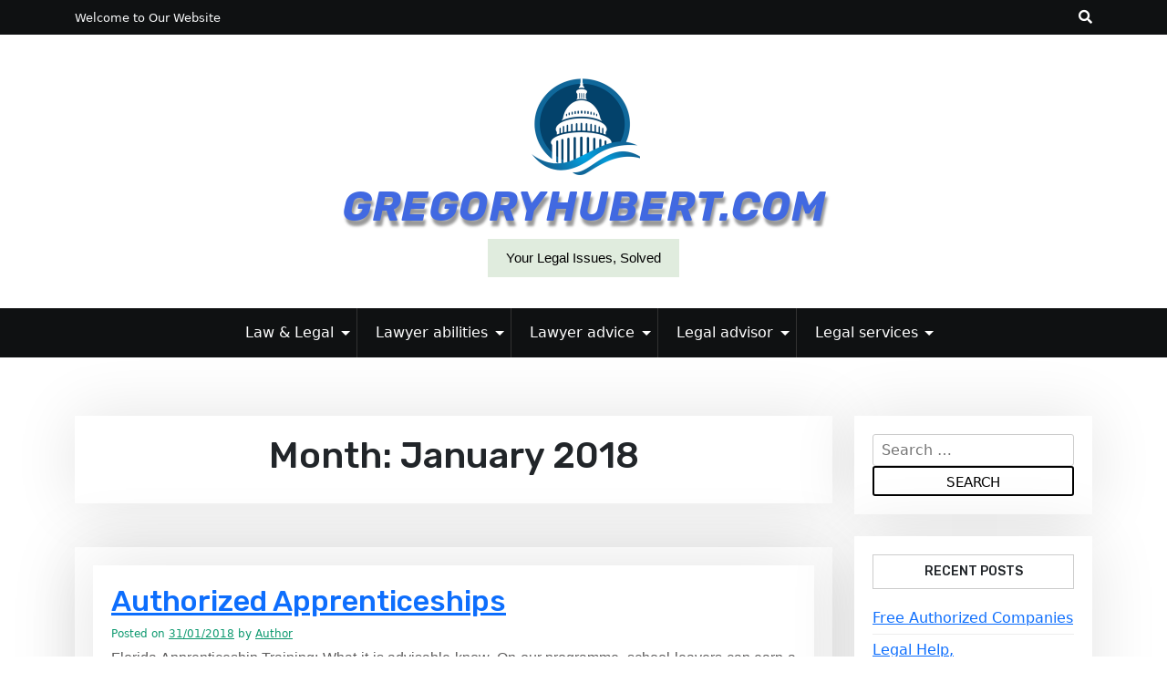

--- FILE ---
content_type: text/html; charset=UTF-8
request_url: https://www.gregoryhubert.com/2018/01
body_size: 14448
content:
<!doctype html>
<html lang="en-US">

<head>
	<meta charset="UTF-8">
	<meta name="viewport" content="width=device-width, initial-scale=1">
	<link rel="profile" href="https://gmpg.org/xfn/11">

	<meta name='robots' content='noindex, follow' />

	<!-- This site is optimized with the Yoast SEO plugin v26.6 - https://yoast.com/wordpress/plugins/seo/ -->
	<title>January 2018 - gregoryhubert.com</title>
	<meta property="og:locale" content="en_US" />
	<meta property="og:type" content="website" />
	<meta property="og:title" content="January 2018 - gregoryhubert.com" />
	<meta property="og:url" content="https://www.gregoryhubert.com/2018/01" />
	<meta property="og:site_name" content="gregoryhubert.com" />
	<meta name="twitter:card" content="summary_large_image" />
	<script type="application/ld+json" class="yoast-schema-graph">{"@context":"https://schema.org","@graph":[{"@type":"CollectionPage","@id":"https://www.gregoryhubert.com/2018/01","url":"https://www.gregoryhubert.com/2018/01","name":"January 2018 - gregoryhubert.com","isPartOf":{"@id":"https://www.gregoryhubert.com/#website"},"breadcrumb":{"@id":"https://www.gregoryhubert.com/2018/01#breadcrumb"},"inLanguage":"en-US"},{"@type":"BreadcrumbList","@id":"https://www.gregoryhubert.com/2018/01#breadcrumb","itemListElement":[{"@type":"ListItem","position":1,"name":"Home","item":"https://www.gregoryhubert.com/"},{"@type":"ListItem","position":2,"name":"Archives for January 2018"}]},{"@type":"WebSite","@id":"https://www.gregoryhubert.com/#website","url":"https://www.gregoryhubert.com/","name":"gregoryhubert.com","description":"Your Legal Issues, Solved","publisher":{"@id":"https://www.gregoryhubert.com/#/schema/person/7c51777c9a9e34da446dcc33a7ea2e8b"},"potentialAction":[{"@type":"SearchAction","target":{"@type":"EntryPoint","urlTemplate":"https://www.gregoryhubert.com/?s={search_term_string}"},"query-input":{"@type":"PropertyValueSpecification","valueRequired":true,"valueName":"search_term_string"}}],"inLanguage":"en-US"},{"@type":["Person","Organization"],"@id":"https://www.gregoryhubert.com/#/schema/person/7c51777c9a9e34da446dcc33a7ea2e8b","name":"Author","image":{"@type":"ImageObject","inLanguage":"en-US","@id":"https://www.gregoryhubert.com/#/schema/person/image/","url":"https://www.gregoryhubert.com/wp-content/uploads/2022/03/91.png","contentUrl":"https://www.gregoryhubert.com/wp-content/uploads/2022/03/91.png","width":124,"height":106,"caption":"Author"},"logo":{"@id":"https://www.gregoryhubert.com/#/schema/person/image/"}}]}</script>
	<!-- / Yoast SEO plugin. -->


<link rel='dns-prefetch' href='//fonts.googleapis.com' />
<link rel="alternate" type="application/rss+xml" title="gregoryhubert.com &raquo; Feed" href="https://www.gregoryhubert.com/feed" />
<style id='wp-img-auto-sizes-contain-inline-css'>
img:is([sizes=auto i],[sizes^="auto," i]){contain-intrinsic-size:3000px 1500px}
/*# sourceURL=wp-img-auto-sizes-contain-inline-css */
</style>
<style id='wp-emoji-styles-inline-css'>

	img.wp-smiley, img.emoji {
		display: inline !important;
		border: none !important;
		box-shadow: none !important;
		height: 1em !important;
		width: 1em !important;
		margin: 0 0.07em !important;
		vertical-align: -0.1em !important;
		background: none !important;
		padding: 0 !important;
	}
/*# sourceURL=wp-emoji-styles-inline-css */
</style>
<style id='wp-block-library-inline-css'>
:root{--wp-block-synced-color:#7a00df;--wp-block-synced-color--rgb:122,0,223;--wp-bound-block-color:var(--wp-block-synced-color);--wp-editor-canvas-background:#ddd;--wp-admin-theme-color:#007cba;--wp-admin-theme-color--rgb:0,124,186;--wp-admin-theme-color-darker-10:#006ba1;--wp-admin-theme-color-darker-10--rgb:0,107,160.5;--wp-admin-theme-color-darker-20:#005a87;--wp-admin-theme-color-darker-20--rgb:0,90,135;--wp-admin-border-width-focus:2px}@media (min-resolution:192dpi){:root{--wp-admin-border-width-focus:1.5px}}.wp-element-button{cursor:pointer}:root .has-very-light-gray-background-color{background-color:#eee}:root .has-very-dark-gray-background-color{background-color:#313131}:root .has-very-light-gray-color{color:#eee}:root .has-very-dark-gray-color{color:#313131}:root .has-vivid-green-cyan-to-vivid-cyan-blue-gradient-background{background:linear-gradient(135deg,#00d084,#0693e3)}:root .has-purple-crush-gradient-background{background:linear-gradient(135deg,#34e2e4,#4721fb 50%,#ab1dfe)}:root .has-hazy-dawn-gradient-background{background:linear-gradient(135deg,#faaca8,#dad0ec)}:root .has-subdued-olive-gradient-background{background:linear-gradient(135deg,#fafae1,#67a671)}:root .has-atomic-cream-gradient-background{background:linear-gradient(135deg,#fdd79a,#004a59)}:root .has-nightshade-gradient-background{background:linear-gradient(135deg,#330968,#31cdcf)}:root .has-midnight-gradient-background{background:linear-gradient(135deg,#020381,#2874fc)}:root{--wp--preset--font-size--normal:16px;--wp--preset--font-size--huge:42px}.has-regular-font-size{font-size:1em}.has-larger-font-size{font-size:2.625em}.has-normal-font-size{font-size:var(--wp--preset--font-size--normal)}.has-huge-font-size{font-size:var(--wp--preset--font-size--huge)}.has-text-align-center{text-align:center}.has-text-align-left{text-align:left}.has-text-align-right{text-align:right}.has-fit-text{white-space:nowrap!important}#end-resizable-editor-section{display:none}.aligncenter{clear:both}.items-justified-left{justify-content:flex-start}.items-justified-center{justify-content:center}.items-justified-right{justify-content:flex-end}.items-justified-space-between{justify-content:space-between}.screen-reader-text{border:0;clip-path:inset(50%);height:1px;margin:-1px;overflow:hidden;padding:0;position:absolute;width:1px;word-wrap:normal!important}.screen-reader-text:focus{background-color:#ddd;clip-path:none;color:#444;display:block;font-size:1em;height:auto;left:5px;line-height:normal;padding:15px 23px 14px;text-decoration:none;top:5px;width:auto;z-index:100000}html :where(.has-border-color){border-style:solid}html :where([style*=border-top-color]){border-top-style:solid}html :where([style*=border-right-color]){border-right-style:solid}html :where([style*=border-bottom-color]){border-bottom-style:solid}html :where([style*=border-left-color]){border-left-style:solid}html :where([style*=border-width]){border-style:solid}html :where([style*=border-top-width]){border-top-style:solid}html :where([style*=border-right-width]){border-right-style:solid}html :where([style*=border-bottom-width]){border-bottom-style:solid}html :where([style*=border-left-width]){border-left-style:solid}html :where(img[class*=wp-image-]){height:auto;max-width:100%}:where(figure){margin:0 0 1em}html :where(.is-position-sticky){--wp-admin--admin-bar--position-offset:var(--wp-admin--admin-bar--height,0px)}@media screen and (max-width:600px){html :where(.is-position-sticky){--wp-admin--admin-bar--position-offset:0px}}

/*# sourceURL=wp-block-library-inline-css */
</style><style id='wp-block-tag-cloud-inline-css'>
.wp-block-tag-cloud{box-sizing:border-box}.wp-block-tag-cloud.aligncenter{justify-content:center;text-align:center}.wp-block-tag-cloud a{display:inline-block;margin-right:5px}.wp-block-tag-cloud span{display:inline-block;margin-left:5px;text-decoration:none}:root :where(.wp-block-tag-cloud.is-style-outline){display:flex;flex-wrap:wrap;gap:1ch}:root :where(.wp-block-tag-cloud.is-style-outline a){border:1px solid;font-size:unset!important;margin-right:0;padding:1ch 2ch;text-decoration:none!important}
/*# sourceURL=https://www.gregoryhubert.com/wp-includes/blocks/tag-cloud/style.min.css */
</style>
<style id='global-styles-inline-css'>
:root{--wp--preset--aspect-ratio--square: 1;--wp--preset--aspect-ratio--4-3: 4/3;--wp--preset--aspect-ratio--3-4: 3/4;--wp--preset--aspect-ratio--3-2: 3/2;--wp--preset--aspect-ratio--2-3: 2/3;--wp--preset--aspect-ratio--16-9: 16/9;--wp--preset--aspect-ratio--9-16: 9/16;--wp--preset--color--black: #000000;--wp--preset--color--cyan-bluish-gray: #abb8c3;--wp--preset--color--white: #ffffff;--wp--preset--color--pale-pink: #f78da7;--wp--preset--color--vivid-red: #cf2e2e;--wp--preset--color--luminous-vivid-orange: #ff6900;--wp--preset--color--luminous-vivid-amber: #fcb900;--wp--preset--color--light-green-cyan: #7bdcb5;--wp--preset--color--vivid-green-cyan: #00d084;--wp--preset--color--pale-cyan-blue: #8ed1fc;--wp--preset--color--vivid-cyan-blue: #0693e3;--wp--preset--color--vivid-purple: #9b51e0;--wp--preset--gradient--vivid-cyan-blue-to-vivid-purple: linear-gradient(135deg,rgb(6,147,227) 0%,rgb(155,81,224) 100%);--wp--preset--gradient--light-green-cyan-to-vivid-green-cyan: linear-gradient(135deg,rgb(122,220,180) 0%,rgb(0,208,130) 100%);--wp--preset--gradient--luminous-vivid-amber-to-luminous-vivid-orange: linear-gradient(135deg,rgb(252,185,0) 0%,rgb(255,105,0) 100%);--wp--preset--gradient--luminous-vivid-orange-to-vivid-red: linear-gradient(135deg,rgb(255,105,0) 0%,rgb(207,46,46) 100%);--wp--preset--gradient--very-light-gray-to-cyan-bluish-gray: linear-gradient(135deg,rgb(238,238,238) 0%,rgb(169,184,195) 100%);--wp--preset--gradient--cool-to-warm-spectrum: linear-gradient(135deg,rgb(74,234,220) 0%,rgb(151,120,209) 20%,rgb(207,42,186) 40%,rgb(238,44,130) 60%,rgb(251,105,98) 80%,rgb(254,248,76) 100%);--wp--preset--gradient--blush-light-purple: linear-gradient(135deg,rgb(255,206,236) 0%,rgb(152,150,240) 100%);--wp--preset--gradient--blush-bordeaux: linear-gradient(135deg,rgb(254,205,165) 0%,rgb(254,45,45) 50%,rgb(107,0,62) 100%);--wp--preset--gradient--luminous-dusk: linear-gradient(135deg,rgb(255,203,112) 0%,rgb(199,81,192) 50%,rgb(65,88,208) 100%);--wp--preset--gradient--pale-ocean: linear-gradient(135deg,rgb(255,245,203) 0%,rgb(182,227,212) 50%,rgb(51,167,181) 100%);--wp--preset--gradient--electric-grass: linear-gradient(135deg,rgb(202,248,128) 0%,rgb(113,206,126) 100%);--wp--preset--gradient--midnight: linear-gradient(135deg,rgb(2,3,129) 0%,rgb(40,116,252) 100%);--wp--preset--font-size--small: 13px;--wp--preset--font-size--medium: 20px;--wp--preset--font-size--large: 36px;--wp--preset--font-size--x-large: 42px;--wp--preset--spacing--20: 0.44rem;--wp--preset--spacing--30: 0.67rem;--wp--preset--spacing--40: 1rem;--wp--preset--spacing--50: 1.5rem;--wp--preset--spacing--60: 2.25rem;--wp--preset--spacing--70: 3.38rem;--wp--preset--spacing--80: 5.06rem;--wp--preset--shadow--natural: 6px 6px 9px rgba(0, 0, 0, 0.2);--wp--preset--shadow--deep: 12px 12px 50px rgba(0, 0, 0, 0.4);--wp--preset--shadow--sharp: 6px 6px 0px rgba(0, 0, 0, 0.2);--wp--preset--shadow--outlined: 6px 6px 0px -3px rgb(255, 255, 255), 6px 6px rgb(0, 0, 0);--wp--preset--shadow--crisp: 6px 6px 0px rgb(0, 0, 0);}:where(.is-layout-flex){gap: 0.5em;}:where(.is-layout-grid){gap: 0.5em;}body .is-layout-flex{display: flex;}.is-layout-flex{flex-wrap: wrap;align-items: center;}.is-layout-flex > :is(*, div){margin: 0;}body .is-layout-grid{display: grid;}.is-layout-grid > :is(*, div){margin: 0;}:where(.wp-block-columns.is-layout-flex){gap: 2em;}:where(.wp-block-columns.is-layout-grid){gap: 2em;}:where(.wp-block-post-template.is-layout-flex){gap: 1.25em;}:where(.wp-block-post-template.is-layout-grid){gap: 1.25em;}.has-black-color{color: var(--wp--preset--color--black) !important;}.has-cyan-bluish-gray-color{color: var(--wp--preset--color--cyan-bluish-gray) !important;}.has-white-color{color: var(--wp--preset--color--white) !important;}.has-pale-pink-color{color: var(--wp--preset--color--pale-pink) !important;}.has-vivid-red-color{color: var(--wp--preset--color--vivid-red) !important;}.has-luminous-vivid-orange-color{color: var(--wp--preset--color--luminous-vivid-orange) !important;}.has-luminous-vivid-amber-color{color: var(--wp--preset--color--luminous-vivid-amber) !important;}.has-light-green-cyan-color{color: var(--wp--preset--color--light-green-cyan) !important;}.has-vivid-green-cyan-color{color: var(--wp--preset--color--vivid-green-cyan) !important;}.has-pale-cyan-blue-color{color: var(--wp--preset--color--pale-cyan-blue) !important;}.has-vivid-cyan-blue-color{color: var(--wp--preset--color--vivid-cyan-blue) !important;}.has-vivid-purple-color{color: var(--wp--preset--color--vivid-purple) !important;}.has-black-background-color{background-color: var(--wp--preset--color--black) !important;}.has-cyan-bluish-gray-background-color{background-color: var(--wp--preset--color--cyan-bluish-gray) !important;}.has-white-background-color{background-color: var(--wp--preset--color--white) !important;}.has-pale-pink-background-color{background-color: var(--wp--preset--color--pale-pink) !important;}.has-vivid-red-background-color{background-color: var(--wp--preset--color--vivid-red) !important;}.has-luminous-vivid-orange-background-color{background-color: var(--wp--preset--color--luminous-vivid-orange) !important;}.has-luminous-vivid-amber-background-color{background-color: var(--wp--preset--color--luminous-vivid-amber) !important;}.has-light-green-cyan-background-color{background-color: var(--wp--preset--color--light-green-cyan) !important;}.has-vivid-green-cyan-background-color{background-color: var(--wp--preset--color--vivid-green-cyan) !important;}.has-pale-cyan-blue-background-color{background-color: var(--wp--preset--color--pale-cyan-blue) !important;}.has-vivid-cyan-blue-background-color{background-color: var(--wp--preset--color--vivid-cyan-blue) !important;}.has-vivid-purple-background-color{background-color: var(--wp--preset--color--vivid-purple) !important;}.has-black-border-color{border-color: var(--wp--preset--color--black) !important;}.has-cyan-bluish-gray-border-color{border-color: var(--wp--preset--color--cyan-bluish-gray) !important;}.has-white-border-color{border-color: var(--wp--preset--color--white) !important;}.has-pale-pink-border-color{border-color: var(--wp--preset--color--pale-pink) !important;}.has-vivid-red-border-color{border-color: var(--wp--preset--color--vivid-red) !important;}.has-luminous-vivid-orange-border-color{border-color: var(--wp--preset--color--luminous-vivid-orange) !important;}.has-luminous-vivid-amber-border-color{border-color: var(--wp--preset--color--luminous-vivid-amber) !important;}.has-light-green-cyan-border-color{border-color: var(--wp--preset--color--light-green-cyan) !important;}.has-vivid-green-cyan-border-color{border-color: var(--wp--preset--color--vivid-green-cyan) !important;}.has-pale-cyan-blue-border-color{border-color: var(--wp--preset--color--pale-cyan-blue) !important;}.has-vivid-cyan-blue-border-color{border-color: var(--wp--preset--color--vivid-cyan-blue) !important;}.has-vivid-purple-border-color{border-color: var(--wp--preset--color--vivid-purple) !important;}.has-vivid-cyan-blue-to-vivid-purple-gradient-background{background: var(--wp--preset--gradient--vivid-cyan-blue-to-vivid-purple) !important;}.has-light-green-cyan-to-vivid-green-cyan-gradient-background{background: var(--wp--preset--gradient--light-green-cyan-to-vivid-green-cyan) !important;}.has-luminous-vivid-amber-to-luminous-vivid-orange-gradient-background{background: var(--wp--preset--gradient--luminous-vivid-amber-to-luminous-vivid-orange) !important;}.has-luminous-vivid-orange-to-vivid-red-gradient-background{background: var(--wp--preset--gradient--luminous-vivid-orange-to-vivid-red) !important;}.has-very-light-gray-to-cyan-bluish-gray-gradient-background{background: var(--wp--preset--gradient--very-light-gray-to-cyan-bluish-gray) !important;}.has-cool-to-warm-spectrum-gradient-background{background: var(--wp--preset--gradient--cool-to-warm-spectrum) !important;}.has-blush-light-purple-gradient-background{background: var(--wp--preset--gradient--blush-light-purple) !important;}.has-blush-bordeaux-gradient-background{background: var(--wp--preset--gradient--blush-bordeaux) !important;}.has-luminous-dusk-gradient-background{background: var(--wp--preset--gradient--luminous-dusk) !important;}.has-pale-ocean-gradient-background{background: var(--wp--preset--gradient--pale-ocean) !important;}.has-electric-grass-gradient-background{background: var(--wp--preset--gradient--electric-grass) !important;}.has-midnight-gradient-background{background: var(--wp--preset--gradient--midnight) !important;}.has-small-font-size{font-size: var(--wp--preset--font-size--small) !important;}.has-medium-font-size{font-size: var(--wp--preset--font-size--medium) !important;}.has-large-font-size{font-size: var(--wp--preset--font-size--large) !important;}.has-x-large-font-size{font-size: var(--wp--preset--font-size--x-large) !important;}
/*# sourceURL=global-styles-inline-css */
</style>

<style id='classic-theme-styles-inline-css'>
/*! This file is auto-generated */
.wp-block-button__link{color:#fff;background-color:#32373c;border-radius:9999px;box-shadow:none;text-decoration:none;padding:calc(.667em + 2px) calc(1.333em + 2px);font-size:1.125em}.wp-block-file__button{background:#32373c;color:#fff;text-decoration:none}
/*# sourceURL=/wp-includes/css/classic-themes.min.css */
</style>
<link rel='stylesheet' id='beshop-gb-block-css' href='https://www.gregoryhubert.com/wp-content/themes/beshop/assets/css/admin-block.css?ver=1.0' media='all' />
<link rel='stylesheet' id='beshop-free-google-font-css' href='https://fonts.googleapis.com/css?family=Oxygen%3A400%2C500%2C700%7CRubik%3A400%2C500%2C500i%2C700%2C700i&#038;subset=latin%2Clatin-ext' media='all' />
<link rel='stylesheet' id='beshop-main-css' href='https://www.gregoryhubert.com/wp-content/themes/beshop/assets/css/beshop-main.css?ver=1.1.0' media='all' />
<style id='beshop-main-inline-css'>
h1.site-title a,p.site-description{color:#000000;}.site-branding, .beshop-header-img img{height:300px !important;}h1.site-title a{font-size:45px;}p.site-description{font-size:15px;}.main-navigation ul{justify-content:center;}
/*# sourceURL=beshop-main-inline-css */
</style>
<link rel='stylesheet' id='beshop-google-font-css' href='https://fonts.googleapis.com/css?family=Montserrat%3A300%2C400%2C500%2C600%2C700%2C800%7CNoto+Serif%3A300%2C400%2C500%2C600%2C700%2C800&#038;subset=latin%2Clatin-ext' media='all' />
<link rel='stylesheet' id='beshop-default-css' href='https://www.gregoryhubert.com/wp-content/themes/beshop/assets/css/default.css?ver=1.1.0' media='all' />
<link rel='stylesheet' id='beshop-free-parent-style-css' href='https://www.gregoryhubert.com/wp-content/themes/beshop/style.css?ver=aff4781eb27167af45da5b70f70f4623' media='all' />
<link rel='stylesheet' id='beshop-free-main-css' href='https://www.gregoryhubert.com/wp-content/themes/beshop-free/assets/css/main.css?ver=1.0.2' media='all' />
<link rel='stylesheet' id='bootstrap-css' href='https://www.gregoryhubert.com/wp-content/themes/beshop/assets/css/bootstrap.min.css?ver=5.2.0' media='all' />
<link rel='stylesheet' id='font-awesome-five-all-css' href='https://www.gregoryhubert.com/wp-content/themes/beshop/assets/css/all.css?ver=5.14.0' media='all' />
<link rel='stylesheet' id='beshop-block-style-css' href='https://www.gregoryhubert.com/wp-content/themes/beshop/assets/css/block.css?ver=1.0' media='all' />
<link rel='stylesheet' id='beshop-style-css' href='https://www.gregoryhubert.com/wp-content/themes/beshop-free/style.css?ver=1.1.0' media='all' />
<link rel='stylesheet' id='wp-add-custom-css-css' href='https://www.gregoryhubert.com?display_custom_css=css&#038;ver=6.9' media='all' />
<script src="https://www.gregoryhubert.com/wp-includes/js/jquery/jquery.min.js?ver=3.7.1" id="jquery-core-js"></script>
<script src="https://www.gregoryhubert.com/wp-includes/js/jquery/jquery-migrate.min.js?ver=3.4.1" id="jquery-migrate-js"></script>
<link rel="https://api.w.org/" href="https://www.gregoryhubert.com/wp-json/" /><link rel="EditURI" type="application/rsd+xml" title="RSD" href="https://www.gregoryhubert.com/xmlrpc.php?rsd" />
<link rel="icon" href="https://www.gregoryhubert.com/wp-content/uploads/2020/07/icon-150x150.png" sizes="32x32" />
<link rel="icon" href="https://www.gregoryhubert.com/wp-content/uploads/2020/07/icon-230x230.png" sizes="192x192" />
<link rel="apple-touch-icon" href="https://www.gregoryhubert.com/wp-content/uploads/2020/07/icon-230x230.png" />
<meta name="msapplication-TileImage" content="https://www.gregoryhubert.com/wp-content/uploads/2020/07/icon-270x270.png" />
</head>

<body data-rsssl=1 class="archive date wp-custom-logo wp-theme-beshop wp-child-theme-beshop-free hfeed">
		<div id="page" class="site">
		<a class="skip-link screen-reader-text" href="#primary">Skip to content</a>
				<header id="masthead" class="beshop-header site-header">
						
<div class="beshop-tophead bg-dark text-light pt-2 pb-2">
	<div class="container">
		<div class="row">
							<div class="col-lg-auto">
					<span class="bhtop-text pt-2">Welcome to Our Website</span>
				</div>
										<div class="col-lg-auto ms-auto">
					<div class="topmenu-serch bsearch-popup">
																									<div class="besearch-icon">
								<a href="#" id="besearch"><i class="fas fa-search"></i></a>
							</div>
											</div>
				</div>
			
		</div>
	</div>
</div>

	<div id="bspopup" class="off">
		<div id="bessearch" class="open">
			<button data-widget="remove" id="removeClass" class="close" type="button">×</button>
			<form role="search" method="get" class="search-form" action="https://www.gregoryhubert.com/">
				<label>
					<span class="screen-reader-text">Search for:</span>
					<input type="search" class="search-field" placeholder="Search &hellip;" value="" name="s" />
				</label>
				<input type="submit" class="search-submit" value="Search" />
			</form>			<small class="beshop-cradit">Beshop Theme By <a target="_blank" title="Beshop Theme" href="https://wpthemespace.com/product/beshop/">Wp Theme Space</a></small>
		</div>
	</div>
 
		<div class="site-branding has-himg text-center bshop-two-logobehimg-fixed">
			<div class="beshop-header-img">
				<img src="https://www.gregoryhubert.com/wp-content/uploads/2017/08/cropped-o-LAWYER-facebook.jpg" width="1500" height="429" alt="" srcset="https://www.gregoryhubert.com/wp-content/uploads/2017/08/cropped-o-LAWYER-facebook.jpg 1500w, https://www.gregoryhubert.com/wp-content/uploads/2017/08/cropped-o-LAWYER-facebook-300x86.jpg 300w, https://www.gregoryhubert.com/wp-content/uploads/2017/08/cropped-o-LAWYER-facebook-700x200.jpg 700w, https://www.gregoryhubert.com/wp-content/uploads/2017/08/cropped-o-LAWYER-facebook-768x220.jpg 768w" sizes="(max-width: 1500px) 100vw, 1500px" decoding="async" fetchpriority="high" />			</div>
					<div class="headerlogo-text text-center">
				<div class="container pb-5 pt-5">
					<a href="https://www.gregoryhubert.com/" class="custom-logo-link" rel="home"><img width="124" height="106" src="https://www.gregoryhubert.com/wp-content/uploads/2022/03/91.png" class="custom-logo" alt="gregoryhubert.com" decoding="async" /></a>									<h1 class="site-title"><a href="https://www.gregoryhubert.com/" rel="home">gregoryhubert.com</a></h1>
											<p class="site-description">Your Legal Issues, Solved</p>
						
					
				</div>
	</div>


			
		</div><!-- .site-branding -->	


<div class="beshop-main-nav bg-dark text-white menulogo-center">
	<div class="container">
		<div class="logo-hide">
						<div class="beshop-main-menu flex-grow-1">
				<nav id="site-navigation" class="main-navigation">
					<button class="menu-toggle" aria-controls="primary-menu" aria-expanded="false"><span class="mshow">Menu</span><span class="mhide">Close Menu</span></button>
					<div class="menu-secondary-menu-container"><ul id="primary-menu" class="beshop-main-menu-container"><li id="menu-item-79" class="menu-item menu-item-type-taxonomy menu-item-object-category menu-item-has-children menu-item-79"><a href="https://www.gregoryhubert.com/category/law-legal">Law &#038; Legal</a><button class="mini-toggle"></button>
<ul class="sub-menu">
	<li id="menu-item-80" class="menu-item menu-item-type-taxonomy menu-item-object-category menu-item-80"><a href="https://www.gregoryhubert.com/category/law-legal/law-abiding">law abiding</a></li>
	<li id="menu-item-81" class="menu-item menu-item-type-taxonomy menu-item-object-category menu-item-81"><a href="https://www.gregoryhubert.com/category/law-legal/law-abiding-citizen">law abiding citizen</a></li>
	<li id="menu-item-82" class="menu-item menu-item-type-taxonomy menu-item-object-category menu-item-82"><a href="https://www.gregoryhubert.com/category/law-legal/law-academy">law academy</a></li>
	<li id="menu-item-83" class="menu-item menu-item-type-taxonomy menu-item-object-category menu-item-83"><a href="https://www.gregoryhubert.com/category/law-legal/law-access">law access</a></li>
</ul>
</li>
<li id="menu-item-84" class="menu-item menu-item-type-taxonomy menu-item-object-category menu-item-has-children menu-item-84"><a href="https://www.gregoryhubert.com/category/lawyer-abilities">Lawyer abilities</a><button class="mini-toggle"></button>
<ul class="sub-menu">
	<li id="menu-item-85" class="menu-item menu-item-type-taxonomy menu-item-object-category menu-item-85"><a href="https://www.gregoryhubert.com/category/lawyer-abilities/law-advice">law advice</a></li>
	<li id="menu-item-86" class="menu-item menu-item-type-taxonomy menu-item-object-category menu-item-86"><a href="https://www.gregoryhubert.com/category/lawyer-abilities/law-affairs">law affairs</a></li>
	<li id="menu-item-87" class="menu-item menu-item-type-taxonomy menu-item-object-category menu-item-87"><a href="https://www.gregoryhubert.com/category/lawyer-abilities/law-affairs-psc">law affairs psc</a></li>
	<li id="menu-item-88" class="menu-item menu-item-type-taxonomy menu-item-object-category menu-item-88"><a href="https://www.gregoryhubert.com/category/lawyer-abilities/law-agency">law agency</a></li>
</ul>
</li>
<li id="menu-item-89" class="menu-item menu-item-type-taxonomy menu-item-object-category menu-item-has-children menu-item-89"><a href="https://www.gregoryhubert.com/category/lawyer-advice">Lawyer advice</a><button class="mini-toggle"></button>
<ul class="sub-menu">
	<li id="menu-item-90" class="menu-item menu-item-type-taxonomy menu-item-object-category menu-item-90"><a href="https://www.gregoryhubert.com/category/lawyer-advice/law-alliance">law alliance</a></li>
	<li id="menu-item-91" class="menu-item menu-item-type-taxonomy menu-item-object-category menu-item-91"><a href="https://www.gregoryhubert.com/category/lawyer-advice/law-alphabet">law alphabet</a></li>
	<li id="menu-item-92" class="menu-item menu-item-type-taxonomy menu-item-object-category menu-item-92"><a href="https://www.gregoryhubert.com/category/lawyer-advice/law-apprenticeship">law apprenticeship</a></li>
	<li id="menu-item-93" class="menu-item menu-item-type-taxonomy menu-item-object-category menu-item-93"><a href="https://www.gregoryhubert.com/category/lawyer-advice/law-articles">law articles</a></li>
</ul>
</li>
<li id="menu-item-94" class="menu-item menu-item-type-taxonomy menu-item-object-category menu-item-has-children menu-item-94"><a href="https://www.gregoryhubert.com/category/legal-advisor">Legal advisor</a><button class="mini-toggle"></button>
<ul class="sub-menu">
	<li id="menu-item-95" class="menu-item menu-item-type-taxonomy menu-item-object-category menu-item-95"><a href="https://www.gregoryhubert.com/category/legal-advisor/law-articles-cnn">law articles cnn</a></li>
	<li id="menu-item-96" class="menu-item menu-item-type-taxonomy menu-item-object-category menu-item-96"><a href="https://www.gregoryhubert.com/category/legal-advisor/legal-action">legal action</a></li>
	<li id="menu-item-97" class="menu-item menu-item-type-taxonomy menu-item-object-category menu-item-97"><a href="https://www.gregoryhubert.com/category/legal-advisor/legal-advocacy">legal advocacy</a></li>
	<li id="menu-item-98" class="menu-item menu-item-type-taxonomy menu-item-object-category menu-item-98"><a href="https://www.gregoryhubert.com/category/legal-advisor/legal-affiliate">legal affiliate</a></li>
</ul>
</li>
<li id="menu-item-99" class="menu-item menu-item-type-taxonomy menu-item-object-category menu-item-has-children menu-item-99"><a href="https://www.gregoryhubert.com/category/legal-services">Legal services</a><button class="mini-toggle"></button>
<ul class="sub-menu">
	<li id="menu-item-100" class="menu-item menu-item-type-taxonomy menu-item-object-category menu-item-100"><a href="https://www.gregoryhubert.com/category/legal-services/acuity-legal">acuity legal</a></li>
	<li id="menu-item-101" class="menu-item menu-item-type-taxonomy menu-item-object-category menu-item-101"><a href="https://www.gregoryhubert.com/category/legal-services/legal-analysis">legal analysis</a></li>
	<li id="menu-item-102" class="menu-item menu-item-type-taxonomy menu-item-object-category menu-item-102"><a href="https://www.gregoryhubert.com/category/legal-services/legal-analyst">legal analyst</a></li>
	<li id="menu-item-103" class="menu-item menu-item-type-taxonomy menu-item-object-category menu-item-103"><a href="https://www.gregoryhubert.com/category/legal-services/legal-services-legal-services">legal services</a></li>
</ul>
</li>
</ul></div>				</nav><!-- #site-navigation -->
			</div>
					</div>
			</div>
</div>

		</header><!-- #masthead --><div class="container mt-5 mb-5 pt-3 pb-3">
	<div class="row">
				<div class="col-lg-9">
			<main id="primary" class="site-main">

				
					<header class="page-header archive-header text-center mb-5">
						<h1 class="page-title">Month: <span>January 2018</span></h1>					</header><!-- .page-header -->

					
<article id="post-655" class="post-655 post type-post status-publish format-standard hentry category-law-apprenticeship tag-apprenticeships tag-authorized">
			<div class="bshop-blog-list">
		<div class="bshop-simple-list no-img">
	
		<div class="beshop-blog-text">
			<div class="beshop-btext">
				<header class="entry-header">
					<h2 class="entry-title"><a href="https://www.gregoryhubert.com/authorized-apprenticeships.html" rel="bookmark">Authorized Apprenticeships</a></h2>						<div class="entry-meta">
							<span class="posted-on">Posted on <a href="https://www.gregoryhubert.com/authorized-apprenticeships.html" rel="bookmark"><time class="entry-date published" datetime="2018-01-31T04:58:54+07:00">31/01/2018</time><time class="updated" datetime="2017-08-22T09:43:33+07:00">22/08/2017</time></a></span><span class="byline"> by <span class="author vcard"><a class="url fn n" href="https://www.gregoryhubert.com/author/wandamount">Author</a></span></span>						</div><!-- .entry-meta -->
								</header><!-- .entry-header -->

				

				<div class="entry-content">
					<p>Florida Apprenticeship Training: What it is advisable know. On our programme, school leavers can earn a wage of around and research toward recognised legal skills whilst gaining high quality work expertise below the supervision of our world class attorneys. Apprentices will be a part of the BBC in September 2016 on a two year fastened time period contract and might be supported by their research with half a day per week study go away.</p>
<p>Apprenticeships in authorized providers are a reasonably new concept, but quite a few law companies have begun to introduce methods for varsity-leavers to earn whereas they learn. You&#8217;ll examine by blended learning, with attendance at stay” online lessons and regular face-to-face classes on the Legislation School.<img decoding="async" class='aligncenter' style='display: block;margin-left:auto;margin-right:auto;' src="https://img.wonderhowto.com/img/22/72/63457856990105/0/goodnight-byte-hackthissite-walkthrough-part-3-legal-hacker-training.300x140.jpg" width="1030" alt="law apprenticeship"/></p>
<p>We have been an integral part of the Abilities for Justice-led steering committee directing the design and growth of the Stage 3 and Level 4 Apprenticeships in Authorized Providers. Until then, Wyoming required 1 12 months of regulation college and a couple of years of a regulation study program, or 2 years of regulation faculty and 1 yr of a law examine program to be eligible to take the state bar exam.<img decoding="async" class='aligncenter' style='display: block;margin-left:auto;margin-right:auto;' src="https://s3-eu-central-1.amazonaws.com/centaur-wp/l2bthelawyer/prod/content/uploads/2014/04/23170800/photo-2-485x302.jpg" width="1027" alt="law apprenticeship"/></p>
<p>The legislation business and the word apprenticeship” do not appear to go as well together as gravy and chips or Ant and Dec, but apprenticeships within the authorized sector have been climbing up the charts in recent years. This will be a mixture of on the job together with your supervisor and extra structured training programs, similar to &hellip;</p>				</div><!-- .entry-content -->
				
			</div>

		</div>
	</div>	
</div>
		
</article><!-- #post-655 -->

<article id="post-1241" class="post-1241 post type-post status-publish format-standard hentry category-law-apprenticeship tag-canadian tag-faculty tag-regulation">
			<div class="bshop-blog-list">
		<div class="bshop-simple-list no-img">
	
		<div class="beshop-blog-text">
			<div class="beshop-btext">
				<header class="entry-header">
					<h2 class="entry-title"><a href="https://www.gregoryhubert.com/regulation-eh-canadian-regulation-faculty.html" rel="bookmark">Regulation, Eh? Canadian Regulation Faculty</a></h2>						<div class="entry-meta">
							<span class="posted-on">Posted on <a href="https://www.gregoryhubert.com/regulation-eh-canadian-regulation-faculty.html" rel="bookmark"><time class="entry-date published" datetime="2018-01-29T12:30:56+07:00">29/01/2018</time><time class="updated" datetime="2017-08-22T09:43:33+07:00">22/08/2017</time></a></span><span class="byline"> by <span class="author vcard"><a class="url fn n" href="https://www.gregoryhubert.com/author/wandamount">Author</a></span></span>						</div><!-- .entry-meta -->
								</header><!-- .entry-header -->

				

				<div class="entry-content">
					<p>Common Regulation Training Replace vom Internationalen Common Law Gerichtshof für Gerechtigkeit. Coaching on the apprentice programme is run by CILEx Law Faculty by way of distance learning and workplace assessment. The CILEx Degree 3 Certificates in Legislation and Follow is a recognised paralegal qualification in its personal proper. They could, for example, complete the paralegal apprenticeship adopted by the solicitor apprenticeship.</p>
<p>With the 2016 Apprenticeships, this utterly modified, and there may be now a direct route into the Solicitor area, in accordance with SRA rules, in addition to extra paths opening up for individuals who have completed Paralegal apprenticeships by means of Equal Means qualifications.<img decoding="async" class='aligncenter' style='display: block;margin-left:auto;margin-right:auto;' src="https://pendleburyworkplacelaw.files.wordpress.com/2012/03/apprentice1.jpg" width="1029" alt="law apprenticeship"/></p>
<p>For begins from April 2017, the Authorities&#8217;s new digital voucher system (largely funded by the apprenticeship levy) will be the major funding mechanism and, for bigger employers, all the cost might be met from their levy contribution (set at zero.5% of total UK payroll).</p>
<p>Bevan Brittan is known for its pleasant working setting and collegiate method. Let&#8217;s get on the basics of what an apprenticeship must consist of first. Arguably they are tougher because apprentices haven&#8217;t only to exhibit their data, but additionally need to show that they&#8217;ll apply their information and expertise within the workplace.<img decoding="async" class='aligncenter' style='display: block;margin-left:auto;margin-right:auto;' src="https://ep.yimg.com/ay/yhst-78230354700659/the-4-hour-legal-training-program-for-church-boards-cd-format-10.gif" width="1028" alt="law apprenticeship"/></p>
<div style='text-align:center'><iframe width='500' height='350' src='https://www.youtube.com/embed/_kGO1ziVMLE' frameborder='0' allowfullscreen=""></iframe></div>
<p>These adjustments, together with the forthcoming apprenticeship levy (a 0.5% payroll tax for bigger employers) mean that interest in apprenticeships in law will continue to rise. Legal apprenticeships have had plenty of press over the past few months however basically they&#8217;re still very new.<img decoding="async" class='aligncenter' style='display: block;margin-left:auto;margin-right:auto;' src="https://www.mcdowelltech.edu/images/le_top1.jpg" width="1026" alt="law apprenticeship"/>&hellip;</p>				</div><!-- .entry-content -->
				
			</div>

		</div>
	</div>	
</div>
		
</article><!-- #post-1241 -->

<article id="post-1655" class="post-1655 post type-post status-publish format-standard hentry category-law-abiding tag-catalyst tag-information tag-mirrors">
			<div class="bshop-blog-list">
		<div class="bshop-simple-list no-img">
	
		<div class="beshop-blog-text">
			<div class="beshop-btext">
				<header class="entry-header">
					<h2 class="entry-title"><a href="https://www.gregoryhubert.com/mirrors-edge-catalyst-wiki-information.html" rel="bookmark">Mirror&#8217;s Edge Catalyst Wiki Information</a></h2>						<div class="entry-meta">
							<span class="posted-on">Posted on <a href="https://www.gregoryhubert.com/mirrors-edge-catalyst-wiki-information.html" rel="bookmark"><time class="entry-date published" datetime="2018-01-28T01:59:57+07:00">28/01/2018</time><time class="updated" datetime="2017-08-22T09:43:33+07:00">22/08/2017</time></a></span><span class="byline"> by <span class="author vcard"><a class="url fn n" href="https://www.gregoryhubert.com/author/wandamount">Author</a></span></span>						</div><!-- .entry-meta -->
								</header><!-- .entry-header -->

				

				<div class="entry-content">
					<p>See law-abiding in the Oxford Superior American Dictionary. As the loud music plays in Clyde&#8217;s cell, He proceeds to kill his cellmate with the bone of his steak, forcing the warden to secure him in solitary confinement. For Clyde doesn&#8217;t match the mold of the sometimes lovable antihero. ITunes is the world&#8217;s easiest method to set up and add to your digital media assortment.<img decoding="async" class='aligncenter' style='display: block;margin-left:auto;margin-right:auto;' src="https://www.lawabidingbiker.com/wp-content/uploads/2014/08/Motorcycle-Biker-Podcast-Notice-53.jpg" width="1030" alt="law abiding"/></p>
<p>But the principle downside of the movie, is that it does not seem to comprehend that it&#8217;s painted Shelton because the hero, slightly than the villain, and assumes we&#8217;re purported to determine with Jamie Foxx&#8217;s character as he tries to cease this madman” from killing harmless” folks.</p>
<p>Law Abiding Citizen film trailer courtesy Overture Movies. That is the primary movie I&#8217;ve seen that has lastly convinced me that Gerard Butler, given the right material, has what it takes to be a leading man. After Rice learns his spouse and daughter have been sent the dismemberment video and have been traumatized by it, he initially refuses a plea bargain with Clyde.<img decoding="async" class='aligncenter' style='display: block;margin-left:auto;margin-right:auto;' src="https://dvdmedia.ign.com/dvd/image/article/106/1067660/law-abiding-citizen-20100208021126785-000.jpg" width="1027" alt="law abiding"/><img decoding="async" class='aligncenter' style='display: block;margin-left:auto;margin-right:auto;' src="https://media11.break.com/dnet/media/2010/2/1/law-abiding-citizen-trailer_498x280.jpg" width="1025" alt="law abiding"/></p>
<div style='text-align:center'><iframe width='500' height='350' src='https://www.youtube.com/embed/qsR8-zxV-3E' frameborder='0' allowfullscreen=""></iframe></div>
<p>With his family now in Shelton&#8217;s crosshairs, Nick finds himself in a desperate race towards time going through a lethal adversary who appears all the time to be one step forward. Somebody, particularly a new baby, who you need to present meals for. Revenge thrillers never appeal to our higher natures.</p>
<p>The means through which Butler goes about terrorizing judges, prosecutors, and authorities officials are unseemly sufficient, but more disturbing still is that Law Abiding Citizen &hellip;</p>				</div><!-- .entry-content -->
				
			</div>

		</div>
	</div>	
</div>
		
</article><!-- #post-1655 -->

	<nav class="navigation posts-navigation" aria-label="Posts">
		<h2 class="screen-reader-text">Posts navigation</h2>
		<div class="nav-links"><div class="nav-previous"><a href="https://www.gregoryhubert.com/2018/01/page/2" >Older posts</a></div></div>
	</nav>
			</main><!-- #main -->
		</div>
			<div class="col-lg-3">
			
<aside id="secondary" class="widget-area">
	<section id="search-2" class="widget widget_search"><form role="search" method="get" class="search-form" action="https://www.gregoryhubert.com/">
				<label>
					<span class="screen-reader-text">Search for:</span>
					<input type="search" class="search-field" placeholder="Search &hellip;" value="" name="s" />
				</label>
				<input type="submit" class="search-submit" value="Search" />
			</form></section>
		<section id="recent-posts-2" class="widget widget_recent_entries">
		<h3 class="widget-title">Recent Posts</h3>
		<ul>
											<li>
					<a href="https://www.gregoryhubert.com/free-authorized-companies.html">Free Authorized Companies</a>
									</li>
											<li>
					<a href="https://www.gregoryhubert.com/legal-help-recommendation-legal-professionals-and-legal-varieties.html">Legal Help, Recommendation, Legal Professionals And Legal Varieties</a>
									</li>
											<li>
					<a href="https://www.gregoryhubert.com/valegalaid-org-4.html">Valegalaid Org</a>
									</li>
											<li>
					<a href="https://www.gregoryhubert.com/10-qualities-of-a-fantastic-lawyer.html">10 Qualities Of A Fantastic Lawyer</a>
									</li>
											<li>
					<a href="https://www.gregoryhubert.com/the-british-united-provident-affiliation-limited-group-legal-adviser-job-in-leeds-england-3.html">The British United Provident Affiliation Limited Group Legal Adviser Job In Leeds, England</a>
									</li>
					</ul>

		</section><section id="categories-2" class="widget widget_categories"><h3 class="widget-title">Categories</h3>
			<ul>
					<li class="cat-item cat-item-1953"><a href="https://www.gregoryhubert.com/category/accident-law">Accident Law</a>
</li>
	<li class="cat-item cat-item-83"><a href="https://www.gregoryhubert.com/category/legal-services/acuity-legal">acuity legal</a>
</li>
	<li class="cat-item cat-item-1738"><a href="https://www.gregoryhubert.com/category/law-legal/divorce">Divorce</a>
</li>
	<li class="cat-item cat-item-69"><a href="https://www.gregoryhubert.com/category/law-legal">Law &amp; Legal</a>
</li>
	<li class="cat-item cat-item-72"><a href="https://www.gregoryhubert.com/category/law-legal/law-abiding">law abiding</a>
</li>
	<li class="cat-item cat-item-73"><a href="https://www.gregoryhubert.com/category/law-legal/law-abiding-citizen">law abiding citizen</a>
</li>
	<li class="cat-item cat-item-70"><a href="https://www.gregoryhubert.com/category/law-legal/law-academy">law academy</a>
</li>
	<li class="cat-item cat-item-71"><a href="https://www.gregoryhubert.com/category/law-legal/law-access">law access</a>
</li>
	<li class="cat-item cat-item-63"><a href="https://www.gregoryhubert.com/category/lawyer-abilities/law-advice">law advice</a>
</li>
	<li class="cat-item cat-item-64"><a href="https://www.gregoryhubert.com/category/lawyer-abilities/law-affairs">law affairs</a>
</li>
	<li class="cat-item cat-item-65"><a href="https://www.gregoryhubert.com/category/lawyer-abilities/law-affairs-psc">law affairs psc</a>
</li>
	<li class="cat-item cat-item-66"><a href="https://www.gregoryhubert.com/category/lawyer-abilities/law-agency">law agency</a>
</li>
	<li class="cat-item cat-item-58"><a href="https://www.gregoryhubert.com/category/lawyer-advice/law-alliance">law alliance</a>
</li>
	<li class="cat-item cat-item-59"><a href="https://www.gregoryhubert.com/category/lawyer-advice/law-alphabet">law alphabet</a>
</li>
	<li class="cat-item cat-item-60"><a href="https://www.gregoryhubert.com/category/lawyer-advice/law-apprenticeship">law apprenticeship</a>
</li>
	<li class="cat-item cat-item-61"><a href="https://www.gregoryhubert.com/category/lawyer-advice/law-articles">law articles</a>
</li>
	<li class="cat-item cat-item-75"><a href="https://www.gregoryhubert.com/category/legal-advisor/law-articles-cnn">law articles cnn</a>
</li>
	<li class="cat-item cat-item-57"><a href="https://www.gregoryhubert.com/category/lawyer-advice">Lawyer advice</a>
</li>
	<li class="cat-item cat-item-76"><a href="https://www.gregoryhubert.com/category/legal-advisor/legal-action">legal action</a>
</li>
	<li class="cat-item cat-item-74"><a href="https://www.gregoryhubert.com/category/legal-advisor">Legal advisor</a>
</li>
	<li class="cat-item cat-item-77"><a href="https://www.gregoryhubert.com/category/legal-advisor/legal-advocacy">legal advocacy</a>
</li>
	<li class="cat-item cat-item-78"><a href="https://www.gregoryhubert.com/category/legal-advisor/legal-affiliate">legal affiliate</a>
</li>
	<li class="cat-item cat-item-80"><a href="https://www.gregoryhubert.com/category/legal-services/legal-analysis">legal analysis</a>
</li>
	<li class="cat-item cat-item-81"><a href="https://www.gregoryhubert.com/category/legal-services/legal-analyst">legal analyst</a>
</li>
	<li class="cat-item cat-item-82"><a href="https://www.gregoryhubert.com/category/legal-services/legal-services-legal-services">legal services</a>
</li>
	<li class="cat-item cat-item-79"><a href="https://www.gregoryhubert.com/category/legal-services">Legal services</a>
</li>
	<li class="cat-item cat-item-1737"><a href="https://www.gregoryhubert.com/category/legal-services/marriage">Marriage</a>
</li>
	<li class="cat-item cat-item-1"><a href="https://www.gregoryhubert.com/category/uncategorized">Uncategorized</a>
</li>
			</ul>

			</section><section id="block-5" class="widget widget_block"><h3 class="widget-title">Tags</h3><div class="wp-widget-group__inner-blocks"><p class="wp-block-tag-cloud"><a href="https://www.gregoryhubert.com/tag/abiding" class="tag-cloud-link tag-link-167 tag-link-position-1" style="font-size: 9.4189189189189pt;" aria-label="abiding (47 items)">abiding</a>
<a href="https://www.gregoryhubert.com/tag/about" class="tag-cloud-link tag-link-528 tag-link-position-2" style="font-size: 8pt;" aria-label="about (33 items)">about</a>
<a href="https://www.gregoryhubert.com/tag/advice" class="tag-cloud-link tag-link-106 tag-link-position-3" style="font-size: 15pt;" aria-label="advice (184 items)">advice</a>
<a href="https://www.gregoryhubert.com/tag/affairs" class="tag-cloud-link tag-link-171 tag-link-position-4" style="font-size: 10.743243243243pt;" aria-label="affairs (65 items)">affairs</a>
<a href="https://www.gregoryhubert.com/tag/attorneys" class="tag-cloud-link tag-link-111 tag-link-position-5" style="font-size: 11.405405405405pt;" aria-label="attorneys (77 items)">attorneys</a>
<a href="https://www.gregoryhubert.com/tag/authorized" class="tag-cloud-link tag-link-105 tag-link-position-6" style="font-size: 18.027027027027pt;" aria-label="authorized (392 items)">authorized</a>
<a href="https://www.gregoryhubert.com/tag/business" class="tag-cloud-link tag-link-450 tag-link-position-7" style="font-size: 9.0405405405405pt;" aria-label="business (43 items)">business</a>
<a href="https://www.gregoryhubert.com/tag/centre" class="tag-cloud-link tag-link-830 tag-link-position-8" style="font-size: 11.689189189189pt;" aria-label="centre (83 items)">centre</a>
<a href="https://www.gregoryhubert.com/tag/citizen" class="tag-cloud-link tag-link-168 tag-link-position-9" style="font-size: 8.7567567567568pt;" aria-label="citizen (40 items)">citizen</a>
<a href="https://www.gregoryhubert.com/tag/college" class="tag-cloud-link tag-link-98 tag-link-position-10" style="font-size: 10.459459459459pt;" aria-label="college (60 items)">college</a>
<a href="https://www.gregoryhubert.com/tag/common" class="tag-cloud-link tag-link-477 tag-link-position-11" style="font-size: 9.5135135135135pt;" aria-label="common (48 items)">common</a>
<a href="https://www.gregoryhubert.com/tag/companies" class="tag-cloud-link tag-link-157 tag-link-position-12" style="font-size: 9.7972972972973pt;" aria-label="companies (52 items)">companies</a>
<a href="https://www.gregoryhubert.com/tag/education" class="tag-cloud-link tag-link-1509 tag-link-position-13" style="font-size: 9.0405405405405pt;" aria-label="education (43 items)">education</a>
<a href="https://www.gregoryhubert.com/tag/elder" class="tag-cloud-link tag-link-312 tag-link-position-14" style="font-size: 8.0945945945946pt;" aria-label="elder (34 items)">elder</a>
<a href="https://www.gregoryhubert.com/tag/employment" class="tag-cloud-link tag-link-219 tag-link-position-15" style="font-size: 8.0945945945946pt;" aria-label="employment (34 items)">employment</a>
<a href="https://www.gregoryhubert.com/tag/english" class="tag-cloud-link tag-link-796 tag-link-position-16" style="font-size: 10.364864864865pt;" aria-label="english (59 items)">english</a>
<a href="https://www.gregoryhubert.com/tag/group" class="tag-cloud-link tag-link-321 tag-link-position-17" style="font-size: 8.0945945945946pt;" aria-label="group (34 items)">group</a>
<a href="https://www.gregoryhubert.com/tag/history" class="tag-cloud-link tag-link-1192 tag-link-position-18" style="font-size: 9.6081081081081pt;" aria-label="history (49 items)">history</a>
<a href="https://www.gregoryhubert.com/tag/information" class="tag-cloud-link tag-link-154 tag-link-position-19" style="font-size: 8.0945945945946pt;" aria-label="information (34 items)">information</a>
<a href="https://www.gregoryhubert.com/tag/institute" class="tag-cloud-link tag-link-385 tag-link-position-20" style="font-size: 9.1351351351351pt;" aria-label="institute (44 items)">institute</a>
<a href="https://www.gregoryhubert.com/tag/issues" class="tag-cloud-link tag-link-695 tag-link-position-21" style="font-size: 8.472972972973pt;" aria-label="issues (37 items)">issues</a>
<a href="https://www.gregoryhubert.com/tag/journal" class="tag-cloud-link tag-link-905 tag-link-position-22" style="font-size: 9.2297297297297pt;" aria-label="journal (45 items)">journal</a>
<a href="https://www.gregoryhubert.com/tag/jstor" class="tag-cloud-link tag-link-1500 tag-link-position-23" style="font-size: 8.0945945945946pt;" aria-label="jstor (34 items)">jstor</a>
<a href="https://www.gregoryhubert.com/tag/language" class="tag-cloud-link tag-link-951 tag-link-position-24" style="font-size: 8.3783783783784pt;" aria-label="language (36 items)">language</a>
<a href="https://www.gregoryhubert.com/tag/lawyer" class="tag-cloud-link tag-link-399 tag-link-position-25" style="font-size: 9.7027027027027pt;" aria-label="lawyer (50 items)">lawyer</a>
<a href="https://www.gregoryhubert.com/tag/legal" class="tag-cloud-link tag-link-86 tag-link-position-26" style="font-size: 22pt;" aria-label="legal (1,014 items)">legal</a>
<a href="https://www.gregoryhubert.com/tag/legislation" class="tag-cloud-link tag-link-166 tag-link-position-27" style="font-size: 17.837837837838pt;" aria-label="legislation (371 items)">legislation</a>
<a href="https://www.gregoryhubert.com/tag/parkes" class="tag-cloud-link tag-link-1708 tag-link-position-28" style="font-size: 8.2837837837838pt;" aria-label="parkes (35 items)">parkes</a>
<a href="https://www.gregoryhubert.com/tag/practice" class="tag-cloud-link tag-link-1160 tag-link-position-29" style="font-size: 8.472972972973pt;" aria-label="practice (37 items)">practice</a>
<a href="https://www.gregoryhubert.com/tag/pragmatic" class="tag-cloud-link tag-link-1709 tag-link-position-30" style="font-size: 8.2837837837838pt;" aria-label="pragmatic (35 items)">pragmatic</a>
<a href="https://www.gregoryhubert.com/tag/professor" class="tag-cloud-link tag-link-1156 tag-link-position-31" style="font-size: 8.5675675675676pt;" aria-label="professor (38 items)">professor</a>
<a href="https://www.gregoryhubert.com/tag/program" class="tag-cloud-link tag-link-100 tag-link-position-32" style="font-size: 11.405405405405pt;" aria-label="program (77 items)">program</a>
<a href="https://www.gregoryhubert.com/tag/public" class="tag-cloud-link tag-link-494 tag-link-position-33" style="font-size: 11.310810810811pt;" aria-label="public (74 items)">public</a>
<a href="https://www.gregoryhubert.com/tag/questions" class="tag-cloud-link tag-link-470 tag-link-position-34" style="font-size: 8.5675675675676pt;" aria-label="questions (38 items)">questions</a>
<a href="https://www.gregoryhubert.com/tag/recommendation" class="tag-cloud-link tag-link-87 tag-link-position-35" style="font-size: 15.189189189189pt;" aria-label="recommendation (193 items)">recommendation</a>
<a href="https://www.gregoryhubert.com/tag/regulation" class="tag-cloud-link tag-link-97 tag-link-position-36" style="font-size: 17.743243243243pt;" aria-label="regulation (358 items)">regulation</a>
<a href="https://www.gregoryhubert.com/tag/samples" class="tag-cloud-link tag-link-1042 tag-link-position-37" style="font-size: 9.6081081081081pt;" aria-label="samples (49 items)">samples</a>
<a href="https://www.gregoryhubert.com/tag/school" class="tag-cloud-link tag-link-1057 tag-link-position-38" style="font-size: 8.6621621621622pt;" aria-label="school (39 items)">school</a>
<a href="https://www.gregoryhubert.com/tag/seymour" class="tag-cloud-link tag-link-1710 tag-link-position-39" style="font-size: 8.2837837837838pt;" aria-label="seymour (35 items)">seymour</a>
<a href="https://www.gregoryhubert.com/tag/solicitors" class="tag-cloud-link tag-link-920 tag-link-position-40" style="font-size: 10.648648648649pt;" aria-label="solicitors (63 items)">solicitors</a>
<a href="https://www.gregoryhubert.com/tag/state" class="tag-cloud-link tag-link-159 tag-link-position-41" style="font-size: 9.3243243243243pt;" aria-label="state (46 items)">state</a>
<a href="https://www.gregoryhubert.com/tag/students" class="tag-cloud-link tag-link-496 tag-link-position-42" style="font-size: 8.2837837837838pt;" aria-label="students (35 items)">students</a>
<a href="https://www.gregoryhubert.com/tag/studies" class="tag-cloud-link tag-link-570 tag-link-position-43" style="font-size: 13.297297297297pt;" aria-label="studies (121 items)">studies</a>
<a href="https://www.gregoryhubert.com/tag/system" class="tag-cloud-link tag-link-1450 tag-link-position-44" style="font-size: 8.6621621621622pt;" aria-label="system (39 items)">system</a>
<a href="https://www.gregoryhubert.com/tag/writing" class="tag-cloud-link tag-link-960 tag-link-position-45" style="font-size: 9.7972972972973pt;" aria-label="writing (51 items)">writing</a></p></div></section><section id="nav_menu-2" class="widget widget_nav_menu"><h3 class="widget-title">About Us</h3><div class="menu-about-us-container"><ul id="menu-about-us" class="menu"><li id="menu-item-23" class="menu-item menu-item-type-post_type menu-item-object-page menu-item-23"><a href="https://www.gregoryhubert.com/contact-us">Contact Us</a></li>
<li id="menu-item-22" class="menu-item menu-item-type-post_type menu-item-object-page menu-item-22"><a href="https://www.gregoryhubert.com/advertise-here">Advertise Here</a></li>
<li id="menu-item-21" class="menu-item menu-item-type-post_type menu-item-object-page menu-item-21"><a href="https://www.gregoryhubert.com/disclosure-policy">Disclosure Policy</a></li>
<li id="menu-item-20" class="menu-item menu-item-type-post_type menu-item-object-page menu-item-20"><a href="https://www.gregoryhubert.com/sitemap">Sitemap</a></li>
</ul></div></section><section id="magenet_widget-3" class="widget widget_magenet_widget"><aside class="widget magenet_widget_box"><div class="mads-block"></div></aside></section><section id="execphp-2" class="widget widget_execphp"><h3 class="widget-title">Partner Links</h3>			<div class="execphpwidget"></div>
		</section></aside><!-- #secondary -->		</div>
		</div> <!-- end row -->
</div> <!-- end container -->

<!-- wmm w -->
	<footer id="colophon" class="site-footer text-center">
		<div class="site-info finfo">
			<a href="https://wordpress.org/">
				Powered by WordPress			</a>
			
				Theme: beshop by <a href="https://wpthemespace.com/">wp theme space</a>.		</div><!-- .site-info -->
	</footer><!-- #colophon -->
</div><!-- #page -->
<script type="speculationrules">
{"prefetch":[{"source":"document","where":{"and":[{"href_matches":"/*"},{"not":{"href_matches":["/wp-*.php","/wp-admin/*","/wp-content/uploads/*","/wp-content/*","/wp-content/plugins/*","/wp-content/themes/beshop-free/*","/wp-content/themes/beshop/*","/*\\?(.+)"]}},{"not":{"selector_matches":"a[rel~=\"nofollow\"]"}},{"not":{"selector_matches":".no-prefetch, .no-prefetch a"}}]},"eagerness":"conservative"}]}
</script>
<script src="https://www.gregoryhubert.com/wp-includes/js/imagesloaded.min.js?ver=5.0.0" id="imagesloaded-js"></script>
<script src="https://www.gregoryhubert.com/wp-includes/js/masonry.min.js?ver=4.2.2" id="masonry-js"></script>
<script src="https://www.gregoryhubert.com/wp-content/themes/beshop-free/assets/js/main.js?ver=1.0.2" id="beshop-free-main-js-js"></script>
<script src="https://www.gregoryhubert.com/wp-content/themes/beshop/assets/js/bootstrap.bundle.js?ver=5.2.0" id="bootstrap-bundle-js"></script>
<script src="https://www.gregoryhubert.com/wp-content/themes/beshop/assets/js/navigation.js?ver=1.1.0" id="beshop-navigation-js"></script>
<script src="https://www.gregoryhubert.com/wp-content/themes/beshop/assets/js/scripts.js?ver=1.1.0" id="beshop-scripts-js"></script>
<script id="wp-emoji-settings" type="application/json">
{"baseUrl":"https://s.w.org/images/core/emoji/17.0.2/72x72/","ext":".png","svgUrl":"https://s.w.org/images/core/emoji/17.0.2/svg/","svgExt":".svg","source":{"concatemoji":"https://www.gregoryhubert.com/wp-includes/js/wp-emoji-release.min.js?ver=aff4781eb27167af45da5b70f70f4623"}}
</script>
<script type="module">
/*! This file is auto-generated */
const a=JSON.parse(document.getElementById("wp-emoji-settings").textContent),o=(window._wpemojiSettings=a,"wpEmojiSettingsSupports"),s=["flag","emoji"];function i(e){try{var t={supportTests:e,timestamp:(new Date).valueOf()};sessionStorage.setItem(o,JSON.stringify(t))}catch(e){}}function c(e,t,n){e.clearRect(0,0,e.canvas.width,e.canvas.height),e.fillText(t,0,0);t=new Uint32Array(e.getImageData(0,0,e.canvas.width,e.canvas.height).data);e.clearRect(0,0,e.canvas.width,e.canvas.height),e.fillText(n,0,0);const a=new Uint32Array(e.getImageData(0,0,e.canvas.width,e.canvas.height).data);return t.every((e,t)=>e===a[t])}function p(e,t){e.clearRect(0,0,e.canvas.width,e.canvas.height),e.fillText(t,0,0);var n=e.getImageData(16,16,1,1);for(let e=0;e<n.data.length;e++)if(0!==n.data[e])return!1;return!0}function u(e,t,n,a){switch(t){case"flag":return n(e,"\ud83c\udff3\ufe0f\u200d\u26a7\ufe0f","\ud83c\udff3\ufe0f\u200b\u26a7\ufe0f")?!1:!n(e,"\ud83c\udde8\ud83c\uddf6","\ud83c\udde8\u200b\ud83c\uddf6")&&!n(e,"\ud83c\udff4\udb40\udc67\udb40\udc62\udb40\udc65\udb40\udc6e\udb40\udc67\udb40\udc7f","\ud83c\udff4\u200b\udb40\udc67\u200b\udb40\udc62\u200b\udb40\udc65\u200b\udb40\udc6e\u200b\udb40\udc67\u200b\udb40\udc7f");case"emoji":return!a(e,"\ud83e\u1fac8")}return!1}function f(e,t,n,a){let r;const o=(r="undefined"!=typeof WorkerGlobalScope&&self instanceof WorkerGlobalScope?new OffscreenCanvas(300,150):document.createElement("canvas")).getContext("2d",{willReadFrequently:!0}),s=(o.textBaseline="top",o.font="600 32px Arial",{});return e.forEach(e=>{s[e]=t(o,e,n,a)}),s}function r(e){var t=document.createElement("script");t.src=e,t.defer=!0,document.head.appendChild(t)}a.supports={everything:!0,everythingExceptFlag:!0},new Promise(t=>{let n=function(){try{var e=JSON.parse(sessionStorage.getItem(o));if("object"==typeof e&&"number"==typeof e.timestamp&&(new Date).valueOf()<e.timestamp+604800&&"object"==typeof e.supportTests)return e.supportTests}catch(e){}return null}();if(!n){if("undefined"!=typeof Worker&&"undefined"!=typeof OffscreenCanvas&&"undefined"!=typeof URL&&URL.createObjectURL&&"undefined"!=typeof Blob)try{var e="postMessage("+f.toString()+"("+[JSON.stringify(s),u.toString(),c.toString(),p.toString()].join(",")+"));",a=new Blob([e],{type:"text/javascript"});const r=new Worker(URL.createObjectURL(a),{name:"wpTestEmojiSupports"});return void(r.onmessage=e=>{i(n=e.data),r.terminate(),t(n)})}catch(e){}i(n=f(s,u,c,p))}t(n)}).then(e=>{for(const n in e)a.supports[n]=e[n],a.supports.everything=a.supports.everything&&a.supports[n],"flag"!==n&&(a.supports.everythingExceptFlag=a.supports.everythingExceptFlag&&a.supports[n]);var t;a.supports.everythingExceptFlag=a.supports.everythingExceptFlag&&!a.supports.flag,a.supports.everything||((t=a.source||{}).concatemoji?r(t.concatemoji):t.wpemoji&&t.twemoji&&(r(t.twemoji),r(t.wpemoji)))});
//# sourceURL=https://www.gregoryhubert.com/wp-includes/js/wp-emoji-loader.min.js
</script>

<script defer src="https://static.cloudflareinsights.com/beacon.min.js/vcd15cbe7772f49c399c6a5babf22c1241717689176015" integrity="sha512-ZpsOmlRQV6y907TI0dKBHq9Md29nnaEIPlkf84rnaERnq6zvWvPUqr2ft8M1aS28oN72PdrCzSjY4U6VaAw1EQ==" data-cf-beacon='{"version":"2024.11.0","token":"dad2a3f130414c20bcbd05590b2d70d3","r":1,"server_timing":{"name":{"cfCacheStatus":true,"cfEdge":true,"cfExtPri":true,"cfL4":true,"cfOrigin":true,"cfSpeedBrain":true},"location_startswith":null}}' crossorigin="anonymous"></script>
</body>
</html>
<!-- Dynamic page generated in 0.388 seconds. -->
<!-- Cached page generated by WP-Super-Cache on 2026-01-02 14:51:46 -->

<!-- super cache -->

--- FILE ---
content_type: text/css
request_url: https://www.gregoryhubert.com/wp-content/themes/beshop-free/assets/css/main.css?ver=1.0.2
body_size: 149
content:
body{
    font-family: 'Oxygen', sans-serif;
    font-size:16px;
    font-weight: 400;
}
article a,
a:hover {
    text-decoration: underline;
}
.bsgrid-item a,
.bsgrid-item article a {
    text-decoration: inherit !important;
}
h1, h2, h3, h4, h5, h6 {
    font-family: 'Rubik', sans-serif;
    font-weight: 500;
    letter-spacing: inherit;
}
p{
    font-size: inherit;
    line-height: inherit;
    color:#5d5c5c
}
.container-fluid {
    max-width: 1580px;
}
.beshop-header .site-title {
    text-shadow: 2px 6px 3px #999;
}
input[type="checkbox"] {
    display: inline-block;
    width: auto;
    margin-right: 5px;
    vertical-align: middle;
}
.bs-gridh h2.entry-title {
    font-size: 18px;
}
a.add_to_cart_button {
    margin: 5px !important;
}
.bs-gridh .entry-meta, 
.bs-gridh .entry-meta a {
    margin-bottom: 1rem;
    font-size:10px
}
.widget h2,
h3.widget-title, 
h2.widget-title {
    text-align: center;
    font-size: 14px;
    text-transform: uppercase;
    background: #fff;
    padding: 10px 5px;
    margin-bottom: 20px;
    border:1px solid #ccc
}
article.sticky .bshop-single-list {
    background: #e9e9e9;
    border-radius: 40px 0 40px 0;
}
.site-footer, 
.site-main .comment-navigation, 
.site-main .posts-navigation, 
.site-main .post-navigation {
    background: #dddeee;
}
.breadmore {
    margin-top: 15px;
    font-size: 15px;
}
h1.site-title a {
    color: #4169e1;
    text-decoration: none;
    font-style: italic;
}

h1.site-title a{
    text-decoration: none;
}
.bsgrid-item h2.entry-title {
    font-size: 24px;
    margin-bottom: 5px;
}
.bsgrid-item header.entry-header {
    margin-bottom: 10px;
}
.footer-widget a:hover, 
.footer-widget a:focus, 
.footer-widget a:active{
    color:#ededed
}
.footer-widget .widget-title {
    padding-left: 0;
    border-top: 0;
    border-left: 0;
    border-right: 0;
}

--- FILE ---
content_type: text/css
request_url: https://www.gregoryhubert.com/wp-content/themes/beshop-free/style.css?ver=1.1.0
body_size: 102
content:
/*
Theme Name:   Beshop Free
Description:  Shop Blog and magazine WordPress theme. Beshop Free is a free awesome WordPress Shop, magazine and blog theme. You can use the theme in your next projects. This is the child theme of Beshop theme. You can display your shop website in an awesome way by Beshop Free theme. Your site will be very beautiful and good-looking.  Beshop Free is editable and super flexible with new functionality. The theme has huge theme options. This theme is made for any search engine, SEO Compatible.  Beshop Free is totally responsive.  Html5 and css3 based coded.  It is the wonderful shop and blog theme you case to use for the shop and blog website.
Author:       Noor alam
Author URI:   https://profiles.wordpress.org/nalam-1/
Theme URI:    https://wpthemespace.com/product/beshop-free/
Template:     beshop
Version:      1.1.0
Tested up to: 6.7
Requires PHP: 5.6
License:        GNU General Public License v2 or later
License URI:    http://www.gnu.org/licenses/gpl-2.0.html
Tags: 		  blog, news, education, custom-logo, one-column, two-columns, grid-layout, right-sidebar, custom-background, custom-header, custom-menu, featured-image-header, featured-images, flexible-header, full-width-template, sticky-post, threaded-comments, translation-ready, block-styles
Text Domain: beshop-free

*/


--- FILE ---
content_type: application/javascript
request_url: https://www.gregoryhubert.com/wp-content/themes/beshop-free/assets/js/main.js?ver=1.0.2
body_size: -344
content:
(function ($) {
	"use strict";
	     
    //document ready function
    jQuery(document).ready(function($){
    /*	$('.bs-grid').masonry({
            // options...
            itemSelector: '.bsgrid-item',
          //  columnWidth: 200
          });*/
    	
    }); // end document ready



}(jQuery));	